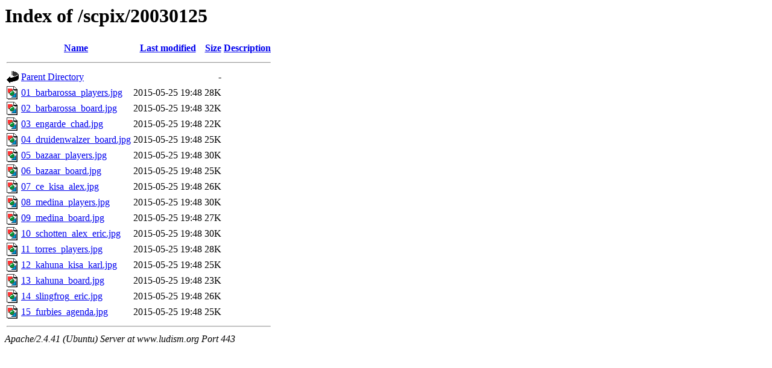

--- FILE ---
content_type: text/html;charset=UTF-8
request_url: https://www.ludism.org/scpix/20030125/
body_size: 726
content:
<!DOCTYPE HTML PUBLIC "-//W3C//DTD HTML 3.2 Final//EN">
<html>
 <head>
  <title>Index of /scpix/20030125</title>
 </head>
 <body>
<h1>Index of /scpix/20030125</h1>
  <table>
   <tr><th valign="top"><img src="/icons/blank.gif" alt="[ICO]"></th><th><a href="?C=N;O=D">Name</a></th><th><a href="?C=M;O=A">Last modified</a></th><th><a href="?C=S;O=A">Size</a></th><th><a href="?C=D;O=A">Description</a></th></tr>
   <tr><th colspan="5"><hr></th></tr>
<tr><td valign="top"><img src="/icons/back.gif" alt="[PARENTDIR]"></td><td><a href="/scpix/">Parent Directory</a></td><td>&nbsp;</td><td align="right">  - </td><td>&nbsp;</td></tr>
<tr><td valign="top"><img src="/icons/image2.gif" alt="[IMG]"></td><td><a href="01_barbarossa_players.jpg">01_barbarossa_players.jpg</a></td><td align="right">2015-05-25 19:48  </td><td align="right"> 28K</td><td>&nbsp;</td></tr>
<tr><td valign="top"><img src="/icons/image2.gif" alt="[IMG]"></td><td><a href="02_barbarossa_board.jpg">02_barbarossa_board.jpg</a></td><td align="right">2015-05-25 19:48  </td><td align="right"> 32K</td><td>&nbsp;</td></tr>
<tr><td valign="top"><img src="/icons/image2.gif" alt="[IMG]"></td><td><a href="03_engarde_chad.jpg">03_engarde_chad.jpg</a></td><td align="right">2015-05-25 19:48  </td><td align="right"> 22K</td><td>&nbsp;</td></tr>
<tr><td valign="top"><img src="/icons/image2.gif" alt="[IMG]"></td><td><a href="04_druidenwalzer_board.jpg">04_druidenwalzer_board.jpg</a></td><td align="right">2015-05-25 19:48  </td><td align="right"> 25K</td><td>&nbsp;</td></tr>
<tr><td valign="top"><img src="/icons/image2.gif" alt="[IMG]"></td><td><a href="05_bazaar_players.jpg">05_bazaar_players.jpg</a></td><td align="right">2015-05-25 19:48  </td><td align="right"> 30K</td><td>&nbsp;</td></tr>
<tr><td valign="top"><img src="/icons/image2.gif" alt="[IMG]"></td><td><a href="06_bazaar_board.jpg">06_bazaar_board.jpg</a></td><td align="right">2015-05-25 19:48  </td><td align="right"> 25K</td><td>&nbsp;</td></tr>
<tr><td valign="top"><img src="/icons/image2.gif" alt="[IMG]"></td><td><a href="07_ce_kisa_alex.jpg">07_ce_kisa_alex.jpg</a></td><td align="right">2015-05-25 19:48  </td><td align="right"> 26K</td><td>&nbsp;</td></tr>
<tr><td valign="top"><img src="/icons/image2.gif" alt="[IMG]"></td><td><a href="08_medina_players.jpg">08_medina_players.jpg</a></td><td align="right">2015-05-25 19:48  </td><td align="right"> 30K</td><td>&nbsp;</td></tr>
<tr><td valign="top"><img src="/icons/image2.gif" alt="[IMG]"></td><td><a href="09_medina_board.jpg">09_medina_board.jpg</a></td><td align="right">2015-05-25 19:48  </td><td align="right"> 27K</td><td>&nbsp;</td></tr>
<tr><td valign="top"><img src="/icons/image2.gif" alt="[IMG]"></td><td><a href="10_schotten_alex_eric.jpg">10_schotten_alex_eric.jpg</a></td><td align="right">2015-05-25 19:48  </td><td align="right"> 30K</td><td>&nbsp;</td></tr>
<tr><td valign="top"><img src="/icons/image2.gif" alt="[IMG]"></td><td><a href="11_torres_players.jpg">11_torres_players.jpg</a></td><td align="right">2015-05-25 19:48  </td><td align="right"> 28K</td><td>&nbsp;</td></tr>
<tr><td valign="top"><img src="/icons/image2.gif" alt="[IMG]"></td><td><a href="12_kahuna_kisa_karl.jpg">12_kahuna_kisa_karl.jpg</a></td><td align="right">2015-05-25 19:48  </td><td align="right"> 25K</td><td>&nbsp;</td></tr>
<tr><td valign="top"><img src="/icons/image2.gif" alt="[IMG]"></td><td><a href="13_kahuna_board.jpg">13_kahuna_board.jpg</a></td><td align="right">2015-05-25 19:48  </td><td align="right"> 23K</td><td>&nbsp;</td></tr>
<tr><td valign="top"><img src="/icons/image2.gif" alt="[IMG]"></td><td><a href="14_slingfrog_eric.jpg">14_slingfrog_eric.jpg</a></td><td align="right">2015-05-25 19:48  </td><td align="right"> 26K</td><td>&nbsp;</td></tr>
<tr><td valign="top"><img src="/icons/image2.gif" alt="[IMG]"></td><td><a href="15_furbies_agenda.jpg">15_furbies_agenda.jpg</a></td><td align="right">2015-05-25 19:48  </td><td align="right"> 25K</td><td>&nbsp;</td></tr>
   <tr><th colspan="5"><hr></th></tr>
</table>
<address>Apache/2.4.41 (Ubuntu) Server at www.ludism.org Port 443</address>
</body></html>
